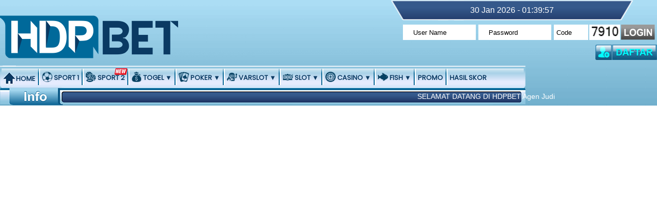

--- FILE ---
content_type: text/html; charset=utf-8
request_url: http://quincyveterans.org/Header.aspx
body_size: 5990
content:


<!DOCTYPE html PUBLIC "-//W3C//DTD XHTML 1.0 Transitional//EN" "http://www.w3.org/TR/xhtml1/DTD/xhtml1-transitional.dtd">
<html xmlns="http://www.w3.org/1999/xhtml">

<head>
    <title></title>
    <link rel="stylesheet" href="Images/theme/v1/header.css" />
    <link href="https://fonts.googleapis.com/css?family=Poppins" rel="stylesheet">
    <script type="text/javascript" src="https://ajax.googleapis.com/ajax/libs/jquery/1.11.1/jquery.min.js"></script>
    <script type="text/javascript">
        !window.jQuery && document.write('<script src="_View/js/jquery.reg.min.js"><\/script>');
    </script>
    <script type="text/javascript" src="js/header.js?v=20250106"></script>
    <script type="text/javascript" src="js/login.js?v=20250303"></script>

    <script language="javascript" type="text/javascript">	       
        $().ready(function () {
            $('#btReg').click(function () {
                popUpRegister('');
            });
            $('#btPromo').click(function () {
                var url = 'http://hdpprize168.com/promo.html'
                popUpPromo(url, 1024, 800);
            });
        });
    </script>
    <script type="text/javascript">

        /***********************************************
            * Local Time script- © Dynamic Drive (http://www.dynamicdrive.com)
            * This notice MUST stay intact for legal use
            * Visit http://www.dynamicdrive.com/ for this script and 100s more.
            ***********************************************/

        var weekdaystxt = ["Sun", "Mon", "Tue", "Wed", "Thu", "Fri", "Sat"];
        var monthstxt = ["Jan", "Feb", "Mar", "Apr", "May", "Jun", "Jul", "Aug", "Sep", "Oct", "Nov", "Dec"]
        //var monthstxt = ["01", "02", "03", "04", "05", "06", "07", "08", "09", "10", "11", "12"];

        function showLocalTime(container, servermode, offsetMinutes, displayversion) {
            if (!document.getElementById || !document.getElementById(container)) return;
            this.container = document.getElementById(container);
            this.displayversion = displayversion;

            var servertimestring = (servermode == "server-php") ? '<? print date("F d, Y H:i:s", time())?>' : (servermode == "server-ssi") ? '<!--#config timefmt="%B %d, %Y %H:%M:%S"--><!--#echo var="DATE_LOCAL" -->' : '01/30/2026 01:39:49';
            this.localtime = this.serverdate = new Date(servertimestring);
            this.localtime.setTime(this.serverdate.getTime() + offsetMinutes * 60 * 1000); //add user offset to server time
            this.updateTime();
            this.updateContainer();
        };

        showLocalTime.prototype.updateTime = function () {
            var thisobj = this;
            this.localtime.setSeconds(this.localtime.getSeconds() + 1);
            setTimeout(function () { thisobj.updateTime() }, 1000); //update time every second
        };

        showLocalTime.prototype.updateContainer = function () {
            var thisobj = this;
            if (this.displayversion == "long")
                this.container.innerHTML = this.localtime.toLocaleString();
            else if (this.displayversion == "short") {
                var hour = this.localtime.getHours();
                var minutes = this.localtime.getMinutes();
                var seconds = this.localtime.getSeconds();
                var ampm = (hour >= 12) ? "PM" : "AM";
                if (hour > 12) {
                    hour = hour - 12;
                }
                var dayofweek = weekdaystxt[5]; //weekdaystxt[this.localtime.getDay()]
                var monthofyear = monthstxt[this.localtime.getMonth()];
                var day = this.localtime.getDate();
                var year = this.localtime.getFullYear();

                //this.container.innerHTML = formatField(hour, 1) + ":" + formatField(minutes) + ":" + formatField(seconds) + " " + ampm + " " + dayofweek + ""
                //this.container.innerHTML = monthofyear + "  " + day + "  " + year + "  " + formatField(hour) + ":" + formatField(minutes) + ":" + formatField(seconds) // + " " + ampm 
                this.container.innerHTML = day + " " + monthofyear + " " + year + " - " + formatField(hour) + ":" + formatField(minutes) + ":" + formatField(seconds)
            } else if (this.displayversion == "timeonly") {
                var hour = this.localtime.getHours();
                var minutes = this.localtime.getMinutes();
                var seconds = this.localtime.getSeconds();
                var ampm = (hour >= 12) ? "PM" : "AM";
                this.container.innerHTML = formatField(hour, 1) + ":" + formatField(minutes) + ":" + formatField(seconds) + "" + ampm;
                ;
            } else if (this.displayversion == "datetimegmt") {
                var monthofyear = monthstxt[this.localtime.getMonth()];
                var day = this.localtime.getDate();
                var year = this.localtime.getFullYear();
                var hour = this.localtime.getHours();
                /*var ampm = (hour >= 12) ? "PM" : "AM"
                if (hour > 12) {
                    hour = hour - 12;
                }*/
                var minutes = this.localtime.getMinutes();
                var seconds = this.localtime.getSeconds();

                var dayofweek = weekdaystxt[this.localtime.getDay()];
                //this.container.innerHTML = hour + ":" + formatField(minutes) + ":" + formatField(seconds) + formatField(ampm) + "  " + monthofyear + " " + day + ", " + year + " GMT+7"
                this.container.innerHTML = monthofyear + "/" + day + "/" + year + " " + hour + ":" + formatField(minutes) + ":" + seconds /*+ formatField(ampm)*/ + "  (GMT+8)";
            }
            setTimeout(function () { thisobj.updateContainer() }, 1000); //update container every second
        };

        function formatField(num, isHour) {
            if (typeof isHour != "undefined") { //if this is the hour field
                var hour = (num > 12) ? num - 12 : num;
                return (hour == 0) ? 12 : hour;
            }
            return (num <= 9) ? "0" + num : num; //if this is minute or sec field
        }
    </script>
    <script language="javascript" type="text/javascript">
        function popupLivechat() {
            window.open('https://secure.livechatenterprise.com/customer/action/open_chat?license_id=9204680', 'livechat', 'width=400,height=450,toolbars=no,scrollbars=no,status=no,resizable=no');
        }
        function popUpCasino() {
            window.open('Images/theme/v1/panduan/casino.html', 'Casino', 'width=1024,height=800,toolbars=no,scrollbars=no,status=no,resizable=no');
        }
        function popUpTogel() {
            window.open('Images/theme/v1/panduan/togel.html', 'Togel', 'width=1024,height=800,toolbars=no,scrollbars=no,status=no,resizable=no');
        }
        function popUpPoker() {
            window.open('Images/theme/v1/panduan/poker.html', 'Poker', 'width=1024,height=800,toolbars=no,scrollbars=no,status=no,resizable=no');
        }

    </script>
    <!--[if lte IE 8]>
        <style type="text/css">
            .menuaf>li>a{padding: 0px 17px;}
        </style>  
    <![endif]-->
    <style type="text/css">
        html,body{
            background:transparent
        }

        .menuaf > li > a {
            padding: 0px 30px !important;
        }

        .menu > li > a {
            padding: 0px 5px !important;
            font-size:13px;
        }

        .menu li {
            padding-left: 3px
        }

        .menuaf li {
            padding-left: 4px;
            margin-left: -1px;
        }

      

        .menu li a.home {
            background: url(Images/theme/v1/images/1.jpg) no-repeat center left !important;
            padding-left: 32px;
        }

        .menu li a.sport {
            background: url(Images/theme/v1/images/2.jpg) no-repeat center left !important;
        }

        .menu li a.slot365 {
            background: url(Images/theme/v1/images/hotslot.jpg) no-repeat !important;
            background-position: -2px -5px !important;
        }

        .menu li a.casino {
            background: url(Images/theme/v1/images/3.jpg) no-repeat !important;
            background-position: -2px -5px !important;
        }

        .menu li a.fish {
            background: url(Images/theme/v1/images/fish.jpg) no-repeat center left !important;
        }

        .menu li a.togel {
            background: url(Images/theme/v1/images/4.jpg) no-repeat center left !important;
        }

        .menu li a.poker {
            background: url(Images/theme/v1/images/5.jpg) no-repeat center left !important;
        }

        .menu li a.splot {
            background: url(Images/theme/v1/images/6.jpg) no-repeat !important;
            background-position: -2px -5px !important;
        }

     /*   .menu li a.promo {
            background: url(Images/theme/v1/images/7.jpg) no-repeat center left !important;
        }
*/

       .promo1 {
            top: 67px;
            float: right;
            padding: 0 24px;
            position: absolute;
            left: 424px;
            font-family: 'Poppins', sans-serif;
            font-size: 25px;
            text-decoration: none;
            color: #0A3A63;
            display: block;
            text-transform: uppercase;
            height: 33px;
            line-height: 38px;
            font-weight: 900;
        }
    </style>

    
    <link rel="stylesheet" href="css/header.submenu.css?v=1762746734915" />
    <style type="text/css">
        .sub-menu .gameNav li:hover {
            background: linear-gradient(0deg, rgba(157,196,218,1) 30%, rgba(39,121,167,1) 62%) !important;
        }

        .sub-menu .gameNav a {
            background: none !important;
        }

        #sub-menu-slot365 .gameNav li {
            height: 111px !important;
        }

        .main_width {
            width: 1024px;
            background-color: #84bed9
        }

        .arrow-down {
            border-top: 6px solid #0A3A63;
            margin-top: -20px;
            margin-right: 5px;
        }

        .sub-menu {
            top: 149px;
            padding-top: 23px;
            padding-bottom: 23px
        }

            .sub-menu .gameNav li {
                margin: 10px 0 0 0;
            }
    </style>
     <script language="javascript" type="text/javascript">
         const HEADER_HEIGHT = 206;
     </script>
    
</head>
<body class="headerBg5" style="margin-top: 0; margin-right: 0; margin-bottom: 0; margin-left: 0;">
    <form name="form1" method="post" action="Headers/Header68.aspx" id="form1">
<div>
<input type="hidden" name="__VIEWSTATE" id="__VIEWSTATE" value="Ofpa5EMYCipBMS+t5xf6+X6ey7eziVY1DD/[base64]//rKzGibG+iTpalUwT+jaqWdBWAqhvTjUW1Suw1y62ZweEQnoRtaN5Jl27WNQRFtCZMMipqkHQr5007RTtAm8JeIYpej/[base64]/w+sSNTyp06ywoq4JiQxClodqHwvBkyW6+otA79qShydkP5AzI2CK1oIHbuw16HupsnHgaUM+zLpb+U=" />
</div>

<SCRIPT LANGUAGE='JavaScript'>var timerId = null;var today = new Date();var time_start = today.getTime();function countdown(){var time_left =300 - parseInt(((new Date()).getTime() - time_start) / 1000);clearTimeout(timerId);if(time_left > 0){timerId = setTimeout('countdown()', 1000);}else{document.location.href = 'Header.aspx?lang=eng';}}function handleError(){return true;}window.onload=countdown;window.onerror=handleError;</SCRIPT><!-- popup event May 2021 was hidden --><script>localStorage.setItem('cdnImageHost','https://imgshare.porta-assist.com');</script>
<div>

	<input type="hidden" name="__VIEWSTATEGENERATOR" id="__VIEWSTATEGENERATOR" value="0BD10CB1" />
	<input type="hidden" name="__VIEWSTATEENCRYPTED" id="__VIEWSTATEENCRYPTED" value="" />
	<input type="hidden" name="__EVENTVALIDATION" id="__EVENTVALIDATION" value="E6ZT/4lFd7BO00jkpA0S620KTTATTrzXP2tU/[base64]/zr2FNrErA==" />
</div>

      
        <table border="0" cellspacing="0" cellpadding="0" width="100%" style="background: url(Images/theme/v1/images/bg.png) #162460 top center repeat-x">
            <!------------------------------------------------ Header BEGIN ------------------------------------------------>
            <tr>
                <td style="padding-top: 17px">
                    <a href="#">
                        <img src="Images/logo.png" alt="HDPBET" title="HDPBET" /></a>
                </td>
                <td>
                    <table border="0" cellspacing="0" cellpadding="0" align="right" style="width: 525px;">
                        <tr>
                            <td>
                                <table border="0" cellspacing="0" cellpadding="0" align="left" style="height: 40px; background: url(Images/theme/v1/images/bg_date.png) top center no-repeat">
                                    <tr>
                                        <td style="width: 485px; text-align: center;">
                                            <span id="timecontainer"></span>
                                            <script type="text/javascript">
                                                new showLocalTime("timecontainer", "server-asp", 0, "short")
                                            </script>
                                        </td>
                                    </tr>
                                </table>
                            </td>
                        </tr>
                        <tr>
                            <td>
                                <table border="0" cellspacing="0" cellpadding="0" align="right" style="width: 495px; padding-top: 8px">
                                    <tr>
                                        <td>
                                            <input name="txtUserName" type="text" id="txtUserName" onfocus="clearText(this)" onblur="clearText(this)" value="User Name" tabindex="1" maxLength="12" />
                                        </td>
                                        <td>
                                            <div id="div1">
                                                <input name="Text1" type="text" id="Text1" value="Password" onfocus="changeBox()" tabindex="2" title="Password" />
                                            </div>
                                            <div id="div2" style="display: none">
                                                <input name="txtPassword" type="password" id="txtPassword" onblur="restoreBox()" tabindex="2" />
                                            </div>
                                        </td>
                                        <td>
                                            <input name="txtCode" type="text" id="txtCode" onfocus="clearText(this)" onblur="clearText(this)" tabindex="3" maxlength="4" title="Code" />
                                        </td>
                                        <td>
                                            <img border="0" align="absmiddle" src="public/img.aspx" width="60px"
                                                height="30px" alt="" />
                                        </td>
                                        <td rowspan="2">
                                            <input name="btnSignIn" type="button" id="btnSignIn" tabindex="4" class="btnLogin" style="cursor: pointer; border: 0" />
                                        </td>
                                    </tr>
                                </table>
                            </td>
                        </tr>
                        <tr>
                            <td style="height: 50px; text-align: right"><a style="background: url(Images/theme/v1/images/daftar.png) top right no-repeat; padding: 8px 70px" href="#" id="btReg"></a></td>
                        </tr>
                    </table>
                </td>
            </tr>
            <tr>
                <td colspan="2" style="background: url(Images/theme/v1/images/bgtopnav1024.png) no-repeat; height: 43px">
                      <ul id="main-menu"
                    tag-parent-sub-menu="a"
                    data-id="main-menu"
                    data-is-guest="true"
                    class="menu">
                   <li style="padding-left: 0px;"><a style="margin: -18px 0px 0 0;" href="/" target="_parent">
                            <img style="position: relative;top: 13px;" class="hover" alt="" src="Images/theme/v1/images/1.jpg">Home</a></li>
                    <li v-for="(key, index) in Object.keys(menus)" class="">
                        <menu-item class-name="" :is-guest="isGuest"
                            :name="menus[key][0].GameType">
                            <image-item style="width: 20px;height: 20px;margin-bottom: -4px;" class-name="hover" :image-data="menus[key][0]"
                                :cache-version="cacheVersion"></image-item>
                            {{ getGameMenuDisplayNameByLang(menus[key][0]) }}
                            <down-arrow type="text" :has-sub-game="menus[key][0].HasSubGame" :game-type="menus[key][0].GameType"
                                :is-guest="isGuest">
                            </down-arrow>
                            <submenu class-name="" :submenu-data="menus[key]" :is-guest="isGuest" :cache-version="cacheVersion">
                            </submenu>
                        </menu-item>
                    </li>
                     <li><a class="promo" id="btPromo" href="#">PROMO</a></li>
                     <li><a href="http://207.148.74.43/" target="_blank">HASIL SKOR</a></li>
                </ul>
                </td>
            </tr>
            <tr>
                <td colspan="2">
                    <table border="0" cellspacing="0" cellpadding="0" style="height: 35px; background: url(Images/theme/v1/images/runningtext1024.png) no-repeat">
                        <tr>
                            <td style="width: 200px"></td>
                            <td>
                                <div style="width: 885px">
                                    <marquee scrollamount="3" scrolldelay="1" onmouseover="scrollDelay=10000" onmouseout="scrollDelay=1" width="100%">
                                <a class="Message" href="_view/msglog.aspx" target="_blank">SELAMAT DATANG DI HDPBET Agen Judi Terbaik Di Indonesia || MENERIMA DEPOSIT OVO, GOPAY, DANA &amp; LINKAJA TANPA POTONGAN || MENERIMA DEPOSIT PULSA TELKOMSEL RATE 0.80% || MOHON CEK SELALU TUJUAN REKENING AKTIF DI MENU DEPOSIT SEBELUM MELAKUKAN TRANSFER DANA</a>
                            </marquee>
                                </div>
                            </td>
                            <td style="width: 20px"></td>
                        </tr>
                    </table>
                </td>
            </tr>
            <!------------------------------------------------ Header END ------------------------------------------------>
        </table>
        </form>
     <script src="js/vue3.3.7.global.js"></script>
    <script>const mountEl = document.querySelector("#main-menu");</script>
    <script src="js/header.menu.vue.js?v=1762746734915"></script>
    <script>menu.mount("#main-menu");</script>
<script defer src="https://static.cloudflareinsights.com/beacon.min.js/vcd15cbe7772f49c399c6a5babf22c1241717689176015" integrity="sha512-ZpsOmlRQV6y907TI0dKBHq9Md29nnaEIPlkf84rnaERnq6zvWvPUqr2ft8M1aS28oN72PdrCzSjY4U6VaAw1EQ==" data-cf-beacon='{"version":"2024.11.0","token":"ece297f032af447da97a49b78fe1efa9","r":1,"server_timing":{"name":{"cfCacheStatus":true,"cfEdge":true,"cfExtPri":true,"cfL4":true,"cfOrigin":true,"cfSpeedBrain":true},"location_startswith":null}}' crossorigin="anonymous"></script>
</body>
</html>


--- FILE ---
content_type: text/css
request_url: http://quincyveterans.org/Images/theme/v1/header.css
body_size: 1401
content:
	a.navbar {
		font-family: Arial;
		font-size: 14px;
		text-decoration: none;
		color: #ffffff;
		font-weight: normal; 
		padding: 6px 9px 6px 9px;
	}
	a.navbar2 {
		font-family: Arial;
		font-size: 12px;
		text-decoration: none;
		color: #0A3A63;
	}

	a.navbar2:hover 
	{
		font-family: Arial;
		font-size: 12px;
		color:#0A3A63;
	}
	a.navbar3 {
		font-family: Arial;
		font-size: 14px;
		text-decoration: none;
		font-weight:normal;
		color: #ffffff
	}
	body, html{padding:0; margin:0; color:#fff; font-family:Tahoma; font-size:12px; background-color:#034d58; width:100%; height:100%;}        
	a{text-decoration:none;color:#fff; font-family:Tahoma; font-size:15x}
	img{border:0;border-style:none} 
   .Error{font-family: Arial;font-size: 11px;font-weight: bold;color: red;}     
	/* <Marquee> */
	td.time{text-align:center;}
	#timecontainer{font-size: 16px;color: #fff;font-family:Arial;};
	#frmimages{padding-bottom:10px; padding-left:35px;}
	.Message
	{
		font-family: "Arial";
		font-size: 14px;
		font-weight:normal;
		color:#ffffff;
	}

	a.Message:link    {
		color:#ffffff;
	}

	a.Message:visited {
		color:#ffffff;
	}

	a.Message:active  {
		color:#ffffff;
	}

	a.Message:hover   {            
		color:#ffffff;
	} 
	.btnLogout a{
		/* IE10 Consumer Preview */ 
		background-image: -ms-linear-gradient(top, #9F9894 0%, #6C6368 100%);

		/* Mozilla Firefox */ 
		background-image: -moz-linear-gradient(top, #9F9894 0%, #6C6368 100%);

		/* Opera */ 
		background-image: -o-linear-gradient(top, #9F9894 0%, #6C6368 100%);

		/* Webkit (Safari/Chrome 10) */ 
		background-image: -webkit-gradient(linear, left top, left bottom, color-stop(0, #9F9894), color-stop(1, #6C6368));

		/* Webkit (Chrome 11+) */ 
		background-image: -webkit-linear-gradient(top, #9F9894 0%, #6C6368 100%);

		/* W3C Markup, IE10 Release Preview */ 
		background-image: linear-gradient(to bottom, #9F9894 0%, #6C6368 100%);
		
	}

form.my-form{width: 570px;height: auto;margin: 0px 5px 0 0;}
#textbox-bg{}
form input[name="txtUserName"]{width:120px;height:28px;font-size:13px;color:#000000;padding-left:20px; border:0}
form input[name="txtPassword"]{width:120px;height:28px;font-size:13px;color:#000000;padding-left:20px; border:0}
#Text1{width:120px;height:28px;font-size:13px;color:#000000;padding-left:20px; border:0}
form input[name="txtCode"]{width:60px;height:28px;font-size:13px;color:#000000;padding-left:5px; border:0}
form input[name="code"]{width:60px;height:28px;font-size:13px;color:#000000;padding-left:5px; border:0}
li{list-style:none}
li a{text-transform:uppercase}
.menu{float: left;padding: 0px 0 0 0px;margin: 0px 0 0 0px;}
.menu>li{float: left;text-align: center;}
.menu>li>a{padding: 0px 33px;font-family:'Poppins', sans-serif;font-size:14px;text-decoration: none;color: #0A3A63;display: block;text-transform: uppercase; height:33px; line-height:38px;font-weight:bold;}
.menu li{background:url(images/line.jpg) no-repeat center left;}
.menubefor>li>a{height:28px;padding:0 27px}
.menuaf>li>a{height:43px;padding: 0px 19px; line-height:48px}
.btnLogin{width:66px;height:30px; background-image:url(images/login.png);}
.btnLogin:hover{background-image:url(images/login.png); background-position:0px -30px}
.menu li:first-child {
background:none;
}

/* .menu li:first-child  a {
	background:url(images/1.jpg) no-repeat center left;
	padding-left:32px;
}

.menu li:first-child + li  a {
	background:url(images/2.jpg) no-repeat center left;
}

.menu li:first-child + li + li  a {
	background:url(images/3.jpg) no-repeat center left;
}

.menu li:first-child + li + li + li  a {
	background:url(images/4.jpg) no-repeat center left;
}

.menu li:first-child + li + li + li + li  a {
	background:url(images/5.jpg) no-repeat center left;
}

.menu li:first-child + li + li + li + li + li  a {
	background:url(images/6.jpg) no-repeat center left;
}
.menu li:first-child + li + li + li + li + li + li a {
	background:url(images/7.jpg) no-repeat center left;
} */
